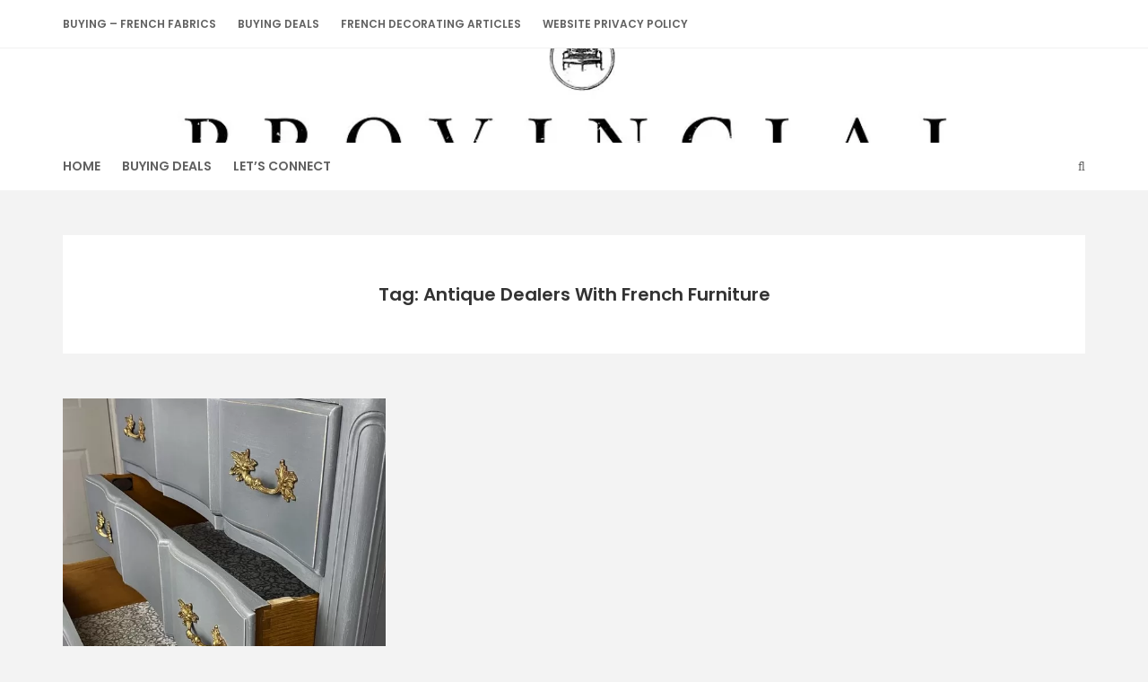

--- FILE ---
content_type: text/html; charset=UTF-8
request_url: http://thefrenchprovincialfurniture.com/tag/antique-dealers-with-french-furniture
body_size: 40627
content:
<!DOCTYPE html>
<html lang="en-US">
<head>

<meta http-equiv="Content-Type" content="text/html; charset=UTF-8" />
<meta name="viewport" content="width=device-width, initial-scale=1.0, maximum-scale=1.2, user-scalable=yes" />

<title>Antique Dealers With French Furniture</title>
<meta name='robots' content='max-image-preview:large' />
<link rel='dns-prefetch' href='//fonts.googleapis.com' />
<link rel="alternate" type="application/rss+xml" title=" &raquo; Feed" href="http://thefrenchprovincialfurniture.com/feed" />
<link rel="alternate" type="application/rss+xml" title=" &raquo; Comments Feed" href="http://thefrenchprovincialfurniture.com/comments/feed" />
<link rel="alternate" type="application/rss+xml" title=" &raquo; Antique Dealers With French Furniture Tag Feed" href="http://thefrenchprovincialfurniture.com/tag/antique-dealers-with-french-furniture/feed" />
<style id='wp-img-auto-sizes-contain-inline-css' type='text/css'>
img:is([sizes=auto i],[sizes^="auto," i]){contain-intrinsic-size:3000px 1500px}
/*# sourceURL=wp-img-auto-sizes-contain-inline-css */
</style>
<style id='wp-emoji-styles-inline-css' type='text/css'>

	img.wp-smiley, img.emoji {
		display: inline !important;
		border: none !important;
		box-shadow: none !important;
		height: 1em !important;
		width: 1em !important;
		margin: 0 0.07em !important;
		vertical-align: -0.1em !important;
		background: none !important;
		padding: 0 !important;
	}
/*# sourceURL=wp-emoji-styles-inline-css */
</style>
<style id='wp-block-library-inline-css' type='text/css'>
:root{--wp-block-synced-color:#7a00df;--wp-block-synced-color--rgb:122,0,223;--wp-bound-block-color:var(--wp-block-synced-color);--wp-editor-canvas-background:#ddd;--wp-admin-theme-color:#007cba;--wp-admin-theme-color--rgb:0,124,186;--wp-admin-theme-color-darker-10:#006ba1;--wp-admin-theme-color-darker-10--rgb:0,107,160.5;--wp-admin-theme-color-darker-20:#005a87;--wp-admin-theme-color-darker-20--rgb:0,90,135;--wp-admin-border-width-focus:2px}@media (min-resolution:192dpi){:root{--wp-admin-border-width-focus:1.5px}}.wp-element-button{cursor:pointer}:root .has-very-light-gray-background-color{background-color:#eee}:root .has-very-dark-gray-background-color{background-color:#313131}:root .has-very-light-gray-color{color:#eee}:root .has-very-dark-gray-color{color:#313131}:root .has-vivid-green-cyan-to-vivid-cyan-blue-gradient-background{background:linear-gradient(135deg,#00d084,#0693e3)}:root .has-purple-crush-gradient-background{background:linear-gradient(135deg,#34e2e4,#4721fb 50%,#ab1dfe)}:root .has-hazy-dawn-gradient-background{background:linear-gradient(135deg,#faaca8,#dad0ec)}:root .has-subdued-olive-gradient-background{background:linear-gradient(135deg,#fafae1,#67a671)}:root .has-atomic-cream-gradient-background{background:linear-gradient(135deg,#fdd79a,#004a59)}:root .has-nightshade-gradient-background{background:linear-gradient(135deg,#330968,#31cdcf)}:root .has-midnight-gradient-background{background:linear-gradient(135deg,#020381,#2874fc)}:root{--wp--preset--font-size--normal:16px;--wp--preset--font-size--huge:42px}.has-regular-font-size{font-size:1em}.has-larger-font-size{font-size:2.625em}.has-normal-font-size{font-size:var(--wp--preset--font-size--normal)}.has-huge-font-size{font-size:var(--wp--preset--font-size--huge)}.has-text-align-center{text-align:center}.has-text-align-left{text-align:left}.has-text-align-right{text-align:right}.has-fit-text{white-space:nowrap!important}#end-resizable-editor-section{display:none}.aligncenter{clear:both}.items-justified-left{justify-content:flex-start}.items-justified-center{justify-content:center}.items-justified-right{justify-content:flex-end}.items-justified-space-between{justify-content:space-between}.screen-reader-text{border:0;clip-path:inset(50%);height:1px;margin:-1px;overflow:hidden;padding:0;position:absolute;width:1px;word-wrap:normal!important}.screen-reader-text:focus{background-color:#ddd;clip-path:none;color:#444;display:block;font-size:1em;height:auto;left:5px;line-height:normal;padding:15px 23px 14px;text-decoration:none;top:5px;width:auto;z-index:100000}html :where(.has-border-color){border-style:solid}html :where([style*=border-top-color]){border-top-style:solid}html :where([style*=border-right-color]){border-right-style:solid}html :where([style*=border-bottom-color]){border-bottom-style:solid}html :where([style*=border-left-color]){border-left-style:solid}html :where([style*=border-width]){border-style:solid}html :where([style*=border-top-width]){border-top-style:solid}html :where([style*=border-right-width]){border-right-style:solid}html :where([style*=border-bottom-width]){border-bottom-style:solid}html :where([style*=border-left-width]){border-left-style:solid}html :where(img[class*=wp-image-]){height:auto;max-width:100%}:where(figure){margin:0 0 1em}html :where(.is-position-sticky){--wp-admin--admin-bar--position-offset:var(--wp-admin--admin-bar--height,0px)}@media screen and (max-width:600px){html :where(.is-position-sticky){--wp-admin--admin-bar--position-offset:0px}}

/*# sourceURL=wp-block-library-inline-css */
</style><style id='global-styles-inline-css' type='text/css'>
:root{--wp--preset--aspect-ratio--square: 1;--wp--preset--aspect-ratio--4-3: 4/3;--wp--preset--aspect-ratio--3-4: 3/4;--wp--preset--aspect-ratio--3-2: 3/2;--wp--preset--aspect-ratio--2-3: 2/3;--wp--preset--aspect-ratio--16-9: 16/9;--wp--preset--aspect-ratio--9-16: 9/16;--wp--preset--color--black: #000000;--wp--preset--color--cyan-bluish-gray: #abb8c3;--wp--preset--color--white: #ffffff;--wp--preset--color--pale-pink: #f78da7;--wp--preset--color--vivid-red: #cf2e2e;--wp--preset--color--luminous-vivid-orange: #ff6900;--wp--preset--color--luminous-vivid-amber: #fcb900;--wp--preset--color--light-green-cyan: #7bdcb5;--wp--preset--color--vivid-green-cyan: #00d084;--wp--preset--color--pale-cyan-blue: #8ed1fc;--wp--preset--color--vivid-cyan-blue: #0693e3;--wp--preset--color--vivid-purple: #9b51e0;--wp--preset--gradient--vivid-cyan-blue-to-vivid-purple: linear-gradient(135deg,rgb(6,147,227) 0%,rgb(155,81,224) 100%);--wp--preset--gradient--light-green-cyan-to-vivid-green-cyan: linear-gradient(135deg,rgb(122,220,180) 0%,rgb(0,208,130) 100%);--wp--preset--gradient--luminous-vivid-amber-to-luminous-vivid-orange: linear-gradient(135deg,rgb(252,185,0) 0%,rgb(255,105,0) 100%);--wp--preset--gradient--luminous-vivid-orange-to-vivid-red: linear-gradient(135deg,rgb(255,105,0) 0%,rgb(207,46,46) 100%);--wp--preset--gradient--very-light-gray-to-cyan-bluish-gray: linear-gradient(135deg,rgb(238,238,238) 0%,rgb(169,184,195) 100%);--wp--preset--gradient--cool-to-warm-spectrum: linear-gradient(135deg,rgb(74,234,220) 0%,rgb(151,120,209) 20%,rgb(207,42,186) 40%,rgb(238,44,130) 60%,rgb(251,105,98) 80%,rgb(254,248,76) 100%);--wp--preset--gradient--blush-light-purple: linear-gradient(135deg,rgb(255,206,236) 0%,rgb(152,150,240) 100%);--wp--preset--gradient--blush-bordeaux: linear-gradient(135deg,rgb(254,205,165) 0%,rgb(254,45,45) 50%,rgb(107,0,62) 100%);--wp--preset--gradient--luminous-dusk: linear-gradient(135deg,rgb(255,203,112) 0%,rgb(199,81,192) 50%,rgb(65,88,208) 100%);--wp--preset--gradient--pale-ocean: linear-gradient(135deg,rgb(255,245,203) 0%,rgb(182,227,212) 50%,rgb(51,167,181) 100%);--wp--preset--gradient--electric-grass: linear-gradient(135deg,rgb(202,248,128) 0%,rgb(113,206,126) 100%);--wp--preset--gradient--midnight: linear-gradient(135deg,rgb(2,3,129) 0%,rgb(40,116,252) 100%);--wp--preset--font-size--small: 13px;--wp--preset--font-size--medium: 20px;--wp--preset--font-size--large: 36px;--wp--preset--font-size--x-large: 42px;--wp--preset--spacing--20: 0.44rem;--wp--preset--spacing--30: 0.67rem;--wp--preset--spacing--40: 1rem;--wp--preset--spacing--50: 1.5rem;--wp--preset--spacing--60: 2.25rem;--wp--preset--spacing--70: 3.38rem;--wp--preset--spacing--80: 5.06rem;--wp--preset--shadow--natural: 6px 6px 9px rgba(0, 0, 0, 0.2);--wp--preset--shadow--deep: 12px 12px 50px rgba(0, 0, 0, 0.4);--wp--preset--shadow--sharp: 6px 6px 0px rgba(0, 0, 0, 0.2);--wp--preset--shadow--outlined: 6px 6px 0px -3px rgb(255, 255, 255), 6px 6px rgb(0, 0, 0);--wp--preset--shadow--crisp: 6px 6px 0px rgb(0, 0, 0);}:where(.is-layout-flex){gap: 0.5em;}:where(.is-layout-grid){gap: 0.5em;}body .is-layout-flex{display: flex;}.is-layout-flex{flex-wrap: wrap;align-items: center;}.is-layout-flex > :is(*, div){margin: 0;}body .is-layout-grid{display: grid;}.is-layout-grid > :is(*, div){margin: 0;}:where(.wp-block-columns.is-layout-flex){gap: 2em;}:where(.wp-block-columns.is-layout-grid){gap: 2em;}:where(.wp-block-post-template.is-layout-flex){gap: 1.25em;}:where(.wp-block-post-template.is-layout-grid){gap: 1.25em;}.has-black-color{color: var(--wp--preset--color--black) !important;}.has-cyan-bluish-gray-color{color: var(--wp--preset--color--cyan-bluish-gray) !important;}.has-white-color{color: var(--wp--preset--color--white) !important;}.has-pale-pink-color{color: var(--wp--preset--color--pale-pink) !important;}.has-vivid-red-color{color: var(--wp--preset--color--vivid-red) !important;}.has-luminous-vivid-orange-color{color: var(--wp--preset--color--luminous-vivid-orange) !important;}.has-luminous-vivid-amber-color{color: var(--wp--preset--color--luminous-vivid-amber) !important;}.has-light-green-cyan-color{color: var(--wp--preset--color--light-green-cyan) !important;}.has-vivid-green-cyan-color{color: var(--wp--preset--color--vivid-green-cyan) !important;}.has-pale-cyan-blue-color{color: var(--wp--preset--color--pale-cyan-blue) !important;}.has-vivid-cyan-blue-color{color: var(--wp--preset--color--vivid-cyan-blue) !important;}.has-vivid-purple-color{color: var(--wp--preset--color--vivid-purple) !important;}.has-black-background-color{background-color: var(--wp--preset--color--black) !important;}.has-cyan-bluish-gray-background-color{background-color: var(--wp--preset--color--cyan-bluish-gray) !important;}.has-white-background-color{background-color: var(--wp--preset--color--white) !important;}.has-pale-pink-background-color{background-color: var(--wp--preset--color--pale-pink) !important;}.has-vivid-red-background-color{background-color: var(--wp--preset--color--vivid-red) !important;}.has-luminous-vivid-orange-background-color{background-color: var(--wp--preset--color--luminous-vivid-orange) !important;}.has-luminous-vivid-amber-background-color{background-color: var(--wp--preset--color--luminous-vivid-amber) !important;}.has-light-green-cyan-background-color{background-color: var(--wp--preset--color--light-green-cyan) !important;}.has-vivid-green-cyan-background-color{background-color: var(--wp--preset--color--vivid-green-cyan) !important;}.has-pale-cyan-blue-background-color{background-color: var(--wp--preset--color--pale-cyan-blue) !important;}.has-vivid-cyan-blue-background-color{background-color: var(--wp--preset--color--vivid-cyan-blue) !important;}.has-vivid-purple-background-color{background-color: var(--wp--preset--color--vivid-purple) !important;}.has-black-border-color{border-color: var(--wp--preset--color--black) !important;}.has-cyan-bluish-gray-border-color{border-color: var(--wp--preset--color--cyan-bluish-gray) !important;}.has-white-border-color{border-color: var(--wp--preset--color--white) !important;}.has-pale-pink-border-color{border-color: var(--wp--preset--color--pale-pink) !important;}.has-vivid-red-border-color{border-color: var(--wp--preset--color--vivid-red) !important;}.has-luminous-vivid-orange-border-color{border-color: var(--wp--preset--color--luminous-vivid-orange) !important;}.has-luminous-vivid-amber-border-color{border-color: var(--wp--preset--color--luminous-vivid-amber) !important;}.has-light-green-cyan-border-color{border-color: var(--wp--preset--color--light-green-cyan) !important;}.has-vivid-green-cyan-border-color{border-color: var(--wp--preset--color--vivid-green-cyan) !important;}.has-pale-cyan-blue-border-color{border-color: var(--wp--preset--color--pale-cyan-blue) !important;}.has-vivid-cyan-blue-border-color{border-color: var(--wp--preset--color--vivid-cyan-blue) !important;}.has-vivid-purple-border-color{border-color: var(--wp--preset--color--vivid-purple) !important;}.has-vivid-cyan-blue-to-vivid-purple-gradient-background{background: var(--wp--preset--gradient--vivid-cyan-blue-to-vivid-purple) !important;}.has-light-green-cyan-to-vivid-green-cyan-gradient-background{background: var(--wp--preset--gradient--light-green-cyan-to-vivid-green-cyan) !important;}.has-luminous-vivid-amber-to-luminous-vivid-orange-gradient-background{background: var(--wp--preset--gradient--luminous-vivid-amber-to-luminous-vivid-orange) !important;}.has-luminous-vivid-orange-to-vivid-red-gradient-background{background: var(--wp--preset--gradient--luminous-vivid-orange-to-vivid-red) !important;}.has-very-light-gray-to-cyan-bluish-gray-gradient-background{background: var(--wp--preset--gradient--very-light-gray-to-cyan-bluish-gray) !important;}.has-cool-to-warm-spectrum-gradient-background{background: var(--wp--preset--gradient--cool-to-warm-spectrum) !important;}.has-blush-light-purple-gradient-background{background: var(--wp--preset--gradient--blush-light-purple) !important;}.has-blush-bordeaux-gradient-background{background: var(--wp--preset--gradient--blush-bordeaux) !important;}.has-luminous-dusk-gradient-background{background: var(--wp--preset--gradient--luminous-dusk) !important;}.has-pale-ocean-gradient-background{background: var(--wp--preset--gradient--pale-ocean) !important;}.has-electric-grass-gradient-background{background: var(--wp--preset--gradient--electric-grass) !important;}.has-midnight-gradient-background{background: var(--wp--preset--gradient--midnight) !important;}.has-small-font-size{font-size: var(--wp--preset--font-size--small) !important;}.has-medium-font-size{font-size: var(--wp--preset--font-size--medium) !important;}.has-large-font-size{font-size: var(--wp--preset--font-size--large) !important;}.has-x-large-font-size{font-size: var(--wp--preset--font-size--x-large) !important;}
/*# sourceURL=global-styles-inline-css */
</style>

<style id='classic-theme-styles-inline-css' type='text/css'>
/*! This file is auto-generated */
.wp-block-button__link{color:#fff;background-color:#32373c;border-radius:9999px;box-shadow:none;text-decoration:none;padding:calc(.667em + 2px) calc(1.333em + 2px);font-size:1.125em}.wp-block-file__button{background:#32373c;color:#fff;text-decoration:none}
/*# sourceURL=/wp-includes/css/classic-themes.min.css */
</style>
<link rel='stylesheet' id='dashicons-css' href='http://thefrenchprovincialfurniture.com/wp-includes/css/dashicons.min.css?ver=b24b581ecff844c3c95220fb01fef5f1' type='text/css' media='all' />
<link rel='stylesheet' id='google-fonts-css' href='https://fonts.googleapis.com/css?family=Cinzel+Decorative%7CPoppins%3A100%2C100i%2C200%2C200i%2C300%2C300i%2C400%2C400i%2C500%2C500i%2C600%2C600i%2C700%2C700i%2C800%2C800i%2C900%2C900i&#038;subset=latin%2Clatin-ext&#038;ver=1.0.0' type='text/css' media='all' />
<link rel='stylesheet' id='bootstrap-css' href='http://thefrenchprovincialfurniture.com/wp-content/themes/savana-lite/assets/css/bootstrap.css?ver=3.3.7' type='text/css' media='all' />
<link rel='stylesheet' id='font-awesome-css' href='http://thefrenchprovincialfurniture.com/wp-content/themes/savana-lite/assets/css/font-awesome.css?ver=4.7.0' type='text/css' media='all' />
<link rel='stylesheet' id='swipebox-css' href='http://thefrenchprovincialfurniture.com/wp-content/themes/savana-lite/assets/css/swipebox.css?ver=1.3.0' type='text/css' media='all' />
<link rel='stylesheet' id='slick-css' href='http://thefrenchprovincialfurniture.com/wp-content/themes/savana-lite/assets/css/slick.css?ver=1.8.0' type='text/css' media='all' />
<link rel='stylesheet' id='savana-lite-style-css' href='http://thefrenchprovincialfurniture.com/wp-content/themes/savana-lite/style.css?ver=b24b581ecff844c3c95220fb01fef5f1' type='text/css' media='all' />
<style id='savana-lite-style-inline-css' type='text/css'>
@media (min-width:1400px){.container{width:1600px}}@media (min-width:1400px){.container.block{width:1590px}}@media (min-width:768px) {.container.grid-container{width:1580px}}
				#logo-wrapper { 
					background-image: url(http://thefrenchprovincialfurniture.com/wp-content/uploads/2020/12/French-Provincial-Banner-1100.jpg);
					-webkit-background-size: cover !important;
					-moz-background-size: cover !important;
					-o-background-size: cover !important;
					background-size: cover !important;
				}
				.post-article a,
				.post-article p,
				.post-article li,
				.post-article address,
				.post-article dd,
				.post-article blockquote,
				.post-article td,
				.post-article th,
				.post-article span,
				.sidebar-area a,
				.sidebar-area p,
				.sidebar-area li,
				.sidebar-area address,
				.sidebar-area dd,
				.sidebar-area blockquote,
				.sidebar-area td,
				.sidebar-area th,
				.sidebar-area span,
				.textwidget { font-size:15px}
/*# sourceURL=savana-lite-style-inline-css */
</style>
<link rel='stylesheet' id='savana-lite-woocommerce-css' href='http://thefrenchprovincialfurniture.com/wp-content/themes/savana-lite/assets/css/savana-lite-woocommerce.css?ver=1.0.0' type='text/css' media='all' />
<link rel='stylesheet' id='savana-lite-black-css' href='http://thefrenchprovincialfurniture.com/wp-content/themes/savana-lite/assets/skins/black.css?ver=1.0.0' type='text/css' media='all' />
<script type="text/javascript" src="http://thefrenchprovincialfurniture.com/wp-content/plugins/open-in-new-window-plugin/open_in_new_window_yes.js" id="oinw_vars-js"></script>
<script type="text/javascript" src="http://thefrenchprovincialfurniture.com/wp-content/plugins/open-in-new-window-plugin/open_in_new_window.js" id="oinw_methods-js"></script>
<script type="text/javascript" src="http://thefrenchprovincialfurniture.com/wp-includes/js/jquery/jquery.min.js?ver=3.7.1" id="jquery-core-js"></script>
<script type="text/javascript" src="http://thefrenchprovincialfurniture.com/wp-includes/js/jquery/jquery-migrate.min.js?ver=3.4.1" id="jquery-migrate-js"></script>
<script type="text/javascript" id="jquery-js-after">
/* <![CDATA[ */
jQuery(document).ready(function() {
	jQuery(".35186a6edf38f4d00acc926a1aef5d2f").click(function() {
		jQuery.post(
			"http://thefrenchprovincialfurniture.com/wp-admin/admin-ajax.php", {
				"action": "quick_adsense_onpost_ad_click",
				"quick_adsense_onpost_ad_index": jQuery(this).attr("data-index"),
				"quick_adsense_nonce": "a1d4cdfb66",
			}, function(response) { }
		);
	});
});

//# sourceURL=jquery-js-after
/* ]]> */
</script>
<link rel="EditURI" type="application/rsd+xml" title="RSD" href="http://thefrenchprovincialfurniture.com/xmlrpc.php?rsd" />
<meta name="generator" content="Powered by WPBakery Page Builder - drag and drop page builder for WordPress."/>
<link rel="icon" href="http://thefrenchprovincialfurniture.com/wp-content/uploads/2021/11/Working-Icon-70x70.webp" sizes="32x32" />
<link rel="icon" href="http://thefrenchprovincialfurniture.com/wp-content/uploads/2021/11/Working-Icon.webp" sizes="192x192" />
<link rel="apple-touch-icon" href="http://thefrenchprovincialfurniture.com/wp-content/uploads/2021/11/Working-Icon.webp" />
<meta name="msapplication-TileImage" content="http://thefrenchprovincialfurniture.com/wp-content/uploads/2021/11/Working-Icon.webp" />
<noscript><style> .wpb_animate_when_almost_visible { opacity: 1; }</style></noscript>
</head>

<body class="archive tag tag-antique-dealers-with-french-furniture tag-679 wp-theme-savana-lite wpb-js-composer js-comp-ver-6.9.0 vc_responsive">


<a class="skip-link screen-reader-text" href="#content">Skip to content</a>


        <div id="sidebar-wrapper">
            
            <div id="scroll-sidebar" class="clearfix">
				
                <a class="mobile-navigation" href="#modal-sidebar">
                	<i class="fa fa-times open"></i>
                </a>
                	
                <div class="wrap">
				
                    <div class="mobilemenu-box">
                       
                        <nav id="mobilemenu" class="mobile-menu-1">
							
							<ul id="menu-main-menu" class="menu"><li id="menu-item-12306" class="menu-item menu-item-type-custom menu-item-object-custom menu-item-home menu-item-12306"><a href="http://thefrenchprovincialfurniture.com">HOME</a></li>
<li id="menu-item-12022" class="menu-item menu-item-type-custom menu-item-object-custom menu-item-12022"><a href="http://thefrenchprovincialfurniture.com/buying-deals">BUYING DEALS</a></li>
<li id="menu-item-9278" class="menu-item menu-item-type-custom menu-item-object-custom menu-item-home menu-item-has-children menu-item-9278"><a href="http://thefrenchprovincialfurniture.com">Let&#8217;s Connect</a>
<ul class="sub-menu">
	<li id="menu-item-9324" class="menu-item menu-item-type-custom menu-item-object-custom menu-item-9324"><a href="https://www.pinterest.com/merandadevan/">Meranda On Pinterest</a></li>
	<li id="menu-item-9328" class="menu-item menu-item-type-custom menu-item-object-custom menu-item-9328"><a href="http://hersite.info/">Website &#8211; Her Site</a></li>
	<li id="menu-item-9326" class="menu-item menu-item-type-custom menu-item-object-custom menu-item-9326"><a href="http://theswedishfurniture.com/">Website &#8211; Swedish Furniture</a></li>
	<li id="menu-item-9279" class="menu-item menu-item-type-custom menu-item-object-custom menu-item-9279"><a href="http://whygodreallyexists.com/">Website &#8211; Why God ?</a></li>
	<li id="menu-item-10956" class="menu-item menu-item-type-post_type menu-item-object-page menu-item-10956"><a href="http://thefrenchprovincialfurniture.com/website-privacy-policy">Website Privacy Policy</a></li>
</ul>
</li>
</ul>                            
                        </nav> 
                        
                    </div>
                
				</div>
                
            </div>
        
        </div>
        

<div id="overlay-body"></div>

<div id="wrapper">

	<header id="header-wrapper" >

		
            <div id="header">

                <div class="container">

                    <div class="row">

                        <div class="col-md-12" >

                            <button class="menu-toggle" aria-controls="top-menu" aria-expanded="false" type="button">
                                <span aria-hidden="true">Menu</span>
                                <span class="dashicons" aria-hidden="true"></span>
                            </button>

                            <nav id="top-menu" class="header-menu" >

                                <false class="menu"><ul>
<li class="page_item page-item-11992"><a href="http://thefrenchprovincialfurniture.com/buying-french-fabrics">Buying &#8211; French Fabrics</a></li>
<li class="page_item page-item-11953"><a href="http://thefrenchprovincialfurniture.com/buying-deals">BUYING DEALS</a></li>
<li class="page_item page-item-12061"><a href="http://thefrenchprovincialfurniture.com/french-decorating-articles">French Decorating Articles</a></li>
<li class="page_item page-item-3"><a href="http://thefrenchprovincialfurniture.com/website-privacy-policy">Website Privacy Policy</a></li>
</ul></false>

                            </nav>

                            
                        </div>

                    </div>

                </div>

            </div>

        
        <div id="logo-wrapper">

            <div class="container">

                <div class="row">

                    <div class="col-md-12" >

                        <div id="logo">

                            <a href="http://thefrenchprovincialfurniture.com/" title=""><span></span></a>
                        </div>

                    </div>

                </div>

            </div>

        </div>

        <div id="menu-wrapper">

            <div class="container">

                <div class="row">

                    <div class="col-md-12">

                        <a class="mobile-navigation" href="#modal-sidebar">
                            <i class="fa fa-bars"></i>
                        </a>

                        <button class="menu-toggle" aria-controls="mainmenu" aria-expanded="false" type="button">
                            <span aria-hidden="true">Menu</span>
                            <span class="dashicons" aria-hidden="true"></span>
                        </button>

                        <nav id="mainmenu" class="header-menu" >

                            <ul id="menu-main-menu-1" class="menu"><li class="menu-item menu-item-type-custom menu-item-object-custom menu-item-home menu-item-12306"><a href="http://thefrenchprovincialfurniture.com">HOME</a></li>
<li class="menu-item menu-item-type-custom menu-item-object-custom menu-item-12022"><a href="http://thefrenchprovincialfurniture.com/buying-deals">BUYING DEALS</a></li>
<li class="menu-item menu-item-type-custom menu-item-object-custom menu-item-home menu-item-has-children menu-item-9278"><a href="http://thefrenchprovincialfurniture.com">Let&#8217;s Connect</a>
<ul class="sub-menu">
	<li class="menu-item menu-item-type-custom menu-item-object-custom menu-item-9324"><a href="https://www.pinterest.com/merandadevan/">Meranda On Pinterest</a></li>
	<li class="menu-item menu-item-type-custom menu-item-object-custom menu-item-9328"><a href="http://hersite.info/">Website &#8211; Her Site</a></li>
	<li class="menu-item menu-item-type-custom menu-item-object-custom menu-item-9326"><a href="http://theswedishfurniture.com/">Website &#8211; Swedish Furniture</a></li>
	<li class="menu-item menu-item-type-custom menu-item-object-custom menu-item-9279"><a href="http://whygodreallyexists.com/">Website &#8211; Why God ?</a></li>
	<li class="menu-item menu-item-type-post_type menu-item-object-page menu-item-10956"><a href="http://thefrenchprovincialfurniture.com/website-privacy-policy">Website Privacy Policy</a></li>
</ul>
</li>
</ul>
                        </nav>

                        
							<div class="header-search">
								<a class="open-search-form" href="#search-form"><i class="fa fa-search" aria-hidden="true"></i></a>
								<div class="search-form">    
    <form role="search" method="get" id="header-searchform" action="http://thefrenchprovincialfurniture.com/">
		<input type="text" placeholder="Type here &amp; click enter." name="s" id="header-s" autocomplete="off" />
    </form>
    <a class="close-search-form" href="#close-search-form"><i class="fa fa-times searchform-close-button"></i></a>
    
</div>
							</div>

                        
                    </div>

                </div>

            </div>

        </div>

	</header>
<div id="content" class="container">
	
    <div class='row'>			
			<div class="post-container col-md-12" >
		
				<article class="post-article category">
						
					<h1>Tag: Antique Dealers With French Furniture</h1>
		
				</article>
		
			</div>
	
</div>        
			<div class="row masonry" id="masonry">
                    
                               
                    <div id="post-12441" class="post-12441 post type-post status-publish format-standard has-post-thumbnail hentry category-french-feed category-provincial-vintage tag-antique-dealers tag-antique-dealers-with-french-furniture tag-buying-restored-french-provincial-furniture tag-restoring-old-french-provincial-furniture tag-vintage-french-provincial-furniture post-container masonry-item col-md-4">
                
                        			
			<div class="pin-container no-overlay">
					
				<img width="512" height="690" src="http://thefrenchprovincialfurniture.com/wp-content/uploads/2022/02/Linda-Stearns-Mack-2-1.jpg" class="attachment-savana_lite_blog_thumbnail size-savana_lite_blog_thumbnail wp-post-image" alt="" decoding="async" />                    
			</div>
			
	    
        <div class="post-article">
        
            <h3 class="title page-title"><a href="http://thefrenchprovincialfurniture.com/linda-stearns-macks-restored-french-provincial-furniture">Linda Stearns Mack&#8217;s Restored French Provincial Furniture</a></h3><p><img decoding="async" class="aligncenter size-full wp-image-12442" src="http://thefrenchprovincialfurniture.com/wp-content/uploads/2022/02/Linda-Stearns-Mack-3.jpg" alt="" width="545" height="621" /></p>
<p>&nbsp;</p>
<p id="jsc_c_13" class="gmql0nx0 l94mrbxd p1ri9a11 lzcic4wl aahdfvyu hzawbc8m" style="text-align: center;"><span class="nc684nl6"><a class="oajrlxb2 g5ia77u1 qu0x051f esr5mh6w e9989ue4 r7d6kgcz rq0escxv nhd2j8a9 nc684nl6 p7hjln8o kvgmc6g5 cxmmr5t8 oygrvhab hcukyx3x jb3vyjys rz4wbd8a qt6c0cv9 a8nywdso i1ao9s8h esuyzwwr f1sip0of lzcic4wl gpro0wi8 oo9gr5id lrazzd5p" tabindex="0" role="link" href="https://www.facebook.com/linda.s.mack?__cft__[0]=AZXKBQAcB0pIPtCJdVIY7AXhjQb-t_wRDVN-nIAqhs8Ot4V0q0zNKFPbZM-48P14ASPgHw2EIq1yjEk4FyE1b6ojcIk5jH3VEGv9DpTUQFjBHaUN4CRZRu1z9ZGuCbaNUx0&amp;__tn__=-UC%2CP-R"><em>Linda Stearns Mack</em></a></span></p>
<p><img loading="lazy" decoding="async" class="aligncenter size-full wp-image-12446" src="http://thefrenchprovincialfurniture.com/wp-content/uploads/2022/02/Linda-Stearns-Mack-1-2.jpg" alt="" width="761" height="1085" srcset="http://thefrenchprovincialfurniture.com/wp-content/uploads/2022/02/Linda-Stearns-Mack-1-2.jpg 761w, http://thefrenchprovincialfurniture.com/wp-content/uploads/2022/02/Linda-Stearns-Mack-1-2-640x912.jpg 640w" sizes="auto, (max-width: 761px) 100vw, 761px" /></p>
<p style="text-align: center;">Check out the talent coming from Linda Stearns Mack from Juniper Hill Antiques.</p>
<p style="text-align: center;">She has been restoring for years.  She puts a tremendous amount of effort into restoring the hardware, to her painting techniques that she has mastered over the years.</p>
<p style="text-align: center;">You can find Linda&#8217;s furniture on <a href="https://www.etsy.com/shop/JuniperHillAntiques?ref=ap_landing&amp;page=1#items">etsy </a></p>
<p><img loading="lazy" decoding="async" class="aligncenter size-full wp-image-12452" src="http://thefrenchprovincialfurniture.com/wp-content/uploads/2022/02/Linda-Stearns-Mack-1-4.jpg" alt="" width="594" height="789" /></p>
<p>&nbsp;</p>
<p><img loading="lazy" decoding="async" class="aligncenter wp-image-12447" src="http://thefrenchprovincialfurniture.com/wp-content/uploads/2022/02/Linda-Stearns-Mack-1-3.jpg" alt="" width="606" height="705" srcset="http://thefrenchprovincialfurniture.com/wp-content/uploads/2022/02/Linda-Stearns-Mack-1-3.jpg 686w, http://thefrenchprovincialfurniture.com/wp-content/uploads/2022/02/Linda-Stearns-Mack-1-3-640x745.jpg 640w" sizes="auto, (max-width: 606px) 100vw, 606px" /></p>
<p><img loading="lazy" decoding="async" class="aligncenter size-full wp-image-12443" src="http://thefrenchprovincialfurniture.com/wp-content/uploads/2022/02/Linda-Stearns-Mack-4.jpg" alt="" width="541" height="585" /></p>
<p style="text-align: center;"><em>Linda&#8217;s talented painting. </em></p>
<p><img loading="lazy" decoding="async" class="aligncenter size-full wp-image-12445" src="http://thefrenchprovincialfurniture.com/wp-content/uploads/2022/02/Linda-Stearns-Mack-1-1.jpg" alt="" width="576" height="793" /></p>
<p>&nbsp;</p>
<p>&nbsp;</p>
<h1 style="text-align: center;"><em>Linda&#8217;s furniture on <a href="https://www.etsy.com/shop/JuniperHillAntiques?ref=ap_landing&amp;page=1#items">etsy </a></em></h1>
<p><img loading="lazy" decoding="async" class="aligncenter size-full wp-image-12449" src="http://thefrenchprovincialfurniture.com/wp-content/uploads/2022/02/Linda-Stearns-Mack-5.jpg" alt="" width="540" height="643" /></p>
<p style="text-align: center;"><em>More beautiful pieces from Linda</em></p>
<p>&nbsp;</p>
<p>&nbsp;</p>
<p><img loading="lazy" decoding="async" class="aligncenter size-full wp-image-12437" src="http://thefrenchprovincialfurniture.com/wp-content/uploads/2022/02/Linda-.jpg" alt="" width="655" height="621" srcset="http://thefrenchprovincialfurniture.com/wp-content/uploads/2022/02/Linda-.jpg 655w, http://thefrenchprovincialfurniture.com/wp-content/uploads/2022/02/Linda--640x607.jpg 640w" sizes="auto, (max-width: 655px) 100vw, 655px" /> <img loading="lazy" decoding="async" class="aligncenter size-full wp-image-12438" src="http://thefrenchprovincialfurniture.com/wp-content/uploads/2022/02/Lindas-Painting-Secrets-.jpg" alt="" width="730" height="292" srcset="http://thefrenchprovincialfurniture.com/wp-content/uploads/2022/02/Lindas-Painting-Secrets-.jpg 730w, http://thefrenchprovincialfurniture.com/wp-content/uploads/2022/02/Lindas-Painting-Secrets--640x256.jpg 640w" sizes="auto, (max-width: 730px) 100vw, 730px" /></p>
<p>&nbsp;</p>
<p style="text-align: center;"><em><span class="nc684nl6"><a class="oajrlxb2 g5ia77u1 qu0x051f esr5mh6w e9989ue4 r7d6kgcz rq0escxv nhd2j8a9 nc684nl6 p7hjln8o kvgmc6g5 cxmmr5t8 oygrvhab hcukyx3x jb3vyjys rz4wbd8a qt6c0cv9 a8nywdso i1ao9s8h esuyzwwr f1sip0of lzcic4wl gpro0wi8 oo9gr5id lrazzd5p" tabindex="0" role="link" href="https://www.facebook.com/linda.s.mack?__cft__[0]=AZXKBQAcB0pIPtCJdVIY7AXhjQb-t_wRDVN-nIAqhs8Ot4V0q0zNKFPbZM-48P14ASPgHw2EIq1yjEk4FyE1b6ojcIk5jH3VEGv9DpTUQFjBHaUN4CRZRu1z9ZGuCbaNUx0&amp;__tn__=-UC%2CP-R">Linda &#8216;s restoration secrets!  </a></span></em></p>
<p>&nbsp;</p>
<p><img loading="lazy" decoding="async" class="aligncenter size-full wp-image-12448" src="http://thefrenchprovincialfurniture.com/wp-content/uploads/2022/02/Linda-Stearns-Mack-4-1.jpg" alt="" width="739" height="804" srcset="http://thefrenchprovincialfurniture.com/wp-content/uploads/2022/02/Linda-Stearns-Mack-4-1.jpg 739w, http://thefrenchprovincialfurniture.com/wp-content/uploads/2022/02/Linda-Stearns-Mack-4-1-640x696.jpg 640w" sizes="auto, (max-width: 739px) 100vw, 739px" /></p>
        
        </div>

	                
                    </div>

                
			</div>
	
	
</div>    <footer id="footer">
    
    	        
        <div class="container">
    
             <div class="row copyright" >
                
                <div class="col-md-12" >

                    
                    <p>

                    	Copyright  2026 | <a href="https://www.themeinprogress.com/" target="_blank">Theme by ThemeinProgress</a> | <a href="http://wordpress.org/" title="A Semantic Personal Publishing Platform" rel="generator">Proudly powered by WordPress</a>
                    </p>

                </div>
            
            </div>
            
        </div>
    
    </footer>

</div>

<div id="back-to-top"><span class="dashicons dashicons-arrow-up-alt"></span></div><script type="speculationrules">
{"prefetch":[{"source":"document","where":{"and":[{"href_matches":"/*"},{"not":{"href_matches":["/wp-*.php","/wp-admin/*","/wp-content/uploads/*","/wp-content/*","/wp-content/plugins/*","/wp-content/themes/savana-lite/*","/*\\?(.+)"]}},{"not":{"selector_matches":"a[rel~=\"nofollow\"]"}},{"not":{"selector_matches":".no-prefetch, .no-prefetch a"}}]},"eagerness":"conservative"}]}
</script>
<script type="text/javascript" src="http://thefrenchprovincialfurniture.com/wp-content/themes/savana-lite/assets/js/jquery.easing.js?ver=1.3" id="jquery-easing-js"></script>
<script type="text/javascript" src="http://thefrenchprovincialfurniture.com/wp-content/themes/savana-lite/assets/js/jquery.nicescroll.js?ver=3.7.6" id="jquery-nicescroll-js"></script>
<script type="text/javascript" src="http://thefrenchprovincialfurniture.com/wp-content/themes/savana-lite/assets/js/jquery.swipebox.js?ver=1.4.4" id="jquery-swipebox-js"></script>
<script type="text/javascript" src="http://thefrenchprovincialfurniture.com/wp-content/themes/savana-lite/assets/js/slick.js?ver=1.8.0" id="slick-js"></script>
<script type="text/javascript" src="http://thefrenchprovincialfurniture.com/wp-content/themes/savana-lite/assets/js/jquery.touchSwipe.js?ver=1.6.18" id="jquery-touchSwipe-js"></script>
<script type="text/javascript" src="http://thefrenchprovincialfurniture.com/wp-content/themes/savana-lite/assets/js/jquery.fitvids.js?ver=1.1" id="fitvids-js"></script>
<script type="text/javascript" src="http://thefrenchprovincialfurniture.com/wp-includes/js/imagesloaded.min.js?ver=5.0.0" id="imagesloaded-js"></script>
<script type="text/javascript" src="http://thefrenchprovincialfurniture.com/wp-includes/js/masonry.min.js?ver=4.2.2" id="masonry-js"></script>
<script type="text/javascript" src="http://thefrenchprovincialfurniture.com/wp-content/themes/savana-lite/assets/js/savana-lite-template.js?ver=1.0.0" id="savana-lite-template-js"></script>
<script type="text/javascript" id="savana-lite-navigation-js-extra">
/* <![CDATA[ */
var accessibleNavigationScreenReaderText = {"expandMain":"Open the main menu","collapseMain":"Close the main menu","expandChild":"expand submenu","collapseChild":"collapse submenu"};
//# sourceURL=savana-lite-navigation-js-extra
/* ]]> */
</script>
<script type="text/javascript" src="http://thefrenchprovincialfurniture.com/wp-content/themes/savana-lite/assets/js/navigation.js?ver=1.0" id="savana-lite-navigation-js"></script>
<script type="text/javascript" src="http://thefrenchprovincialfurniture.com/wp-content/plugins/page-links-to/dist/new-tab.js?ver=3.3.6" id="page-links-to-js"></script>
<script id="wp-emoji-settings" type="application/json">
{"baseUrl":"https://s.w.org/images/core/emoji/17.0.2/72x72/","ext":".png","svgUrl":"https://s.w.org/images/core/emoji/17.0.2/svg/","svgExt":".svg","source":{"concatemoji":"http://thefrenchprovincialfurniture.com/wp-includes/js/wp-emoji-release.min.js?ver=b24b581ecff844c3c95220fb01fef5f1"}}
</script>
<script type="module">
/* <![CDATA[ */
/*! This file is auto-generated */
const a=JSON.parse(document.getElementById("wp-emoji-settings").textContent),o=(window._wpemojiSettings=a,"wpEmojiSettingsSupports"),s=["flag","emoji"];function i(e){try{var t={supportTests:e,timestamp:(new Date).valueOf()};sessionStorage.setItem(o,JSON.stringify(t))}catch(e){}}function c(e,t,n){e.clearRect(0,0,e.canvas.width,e.canvas.height),e.fillText(t,0,0);t=new Uint32Array(e.getImageData(0,0,e.canvas.width,e.canvas.height).data);e.clearRect(0,0,e.canvas.width,e.canvas.height),e.fillText(n,0,0);const a=new Uint32Array(e.getImageData(0,0,e.canvas.width,e.canvas.height).data);return t.every((e,t)=>e===a[t])}function p(e,t){e.clearRect(0,0,e.canvas.width,e.canvas.height),e.fillText(t,0,0);var n=e.getImageData(16,16,1,1);for(let e=0;e<n.data.length;e++)if(0!==n.data[e])return!1;return!0}function u(e,t,n,a){switch(t){case"flag":return n(e,"\ud83c\udff3\ufe0f\u200d\u26a7\ufe0f","\ud83c\udff3\ufe0f\u200b\u26a7\ufe0f")?!1:!n(e,"\ud83c\udde8\ud83c\uddf6","\ud83c\udde8\u200b\ud83c\uddf6")&&!n(e,"\ud83c\udff4\udb40\udc67\udb40\udc62\udb40\udc65\udb40\udc6e\udb40\udc67\udb40\udc7f","\ud83c\udff4\u200b\udb40\udc67\u200b\udb40\udc62\u200b\udb40\udc65\u200b\udb40\udc6e\u200b\udb40\udc67\u200b\udb40\udc7f");case"emoji":return!a(e,"\ud83e\u1fac8")}return!1}function f(e,t,n,a){let r;const o=(r="undefined"!=typeof WorkerGlobalScope&&self instanceof WorkerGlobalScope?new OffscreenCanvas(300,150):document.createElement("canvas")).getContext("2d",{willReadFrequently:!0}),s=(o.textBaseline="top",o.font="600 32px Arial",{});return e.forEach(e=>{s[e]=t(o,e,n,a)}),s}function r(e){var t=document.createElement("script");t.src=e,t.defer=!0,document.head.appendChild(t)}a.supports={everything:!0,everythingExceptFlag:!0},new Promise(t=>{let n=function(){try{var e=JSON.parse(sessionStorage.getItem(o));if("object"==typeof e&&"number"==typeof e.timestamp&&(new Date).valueOf()<e.timestamp+604800&&"object"==typeof e.supportTests)return e.supportTests}catch(e){}return null}();if(!n){if("undefined"!=typeof Worker&&"undefined"!=typeof OffscreenCanvas&&"undefined"!=typeof URL&&URL.createObjectURL&&"undefined"!=typeof Blob)try{var e="postMessage("+f.toString()+"("+[JSON.stringify(s),u.toString(),c.toString(),p.toString()].join(",")+"));",a=new Blob([e],{type:"text/javascript"});const r=new Worker(URL.createObjectURL(a),{name:"wpTestEmojiSupports"});return void(r.onmessage=e=>{i(n=e.data),r.terminate(),t(n)})}catch(e){}i(n=f(s,u,c,p))}t(n)}).then(e=>{for(const n in e)a.supports[n]=e[n],a.supports.everything=a.supports.everything&&a.supports[n],"flag"!==n&&(a.supports.everythingExceptFlag=a.supports.everythingExceptFlag&&a.supports[n]);var t;a.supports.everythingExceptFlag=a.supports.everythingExceptFlag&&!a.supports.flag,a.supports.everything||((t=a.source||{}).concatemoji?r(t.concatemoji):t.wpemoji&&t.twemoji&&(r(t.twemoji),r(t.wpemoji)))});
//# sourceURL=http://thefrenchprovincialfurniture.com/wp-includes/js/wp-emoji-loader.min.js
/* ]]> */
</script>
   

</body>

</html>